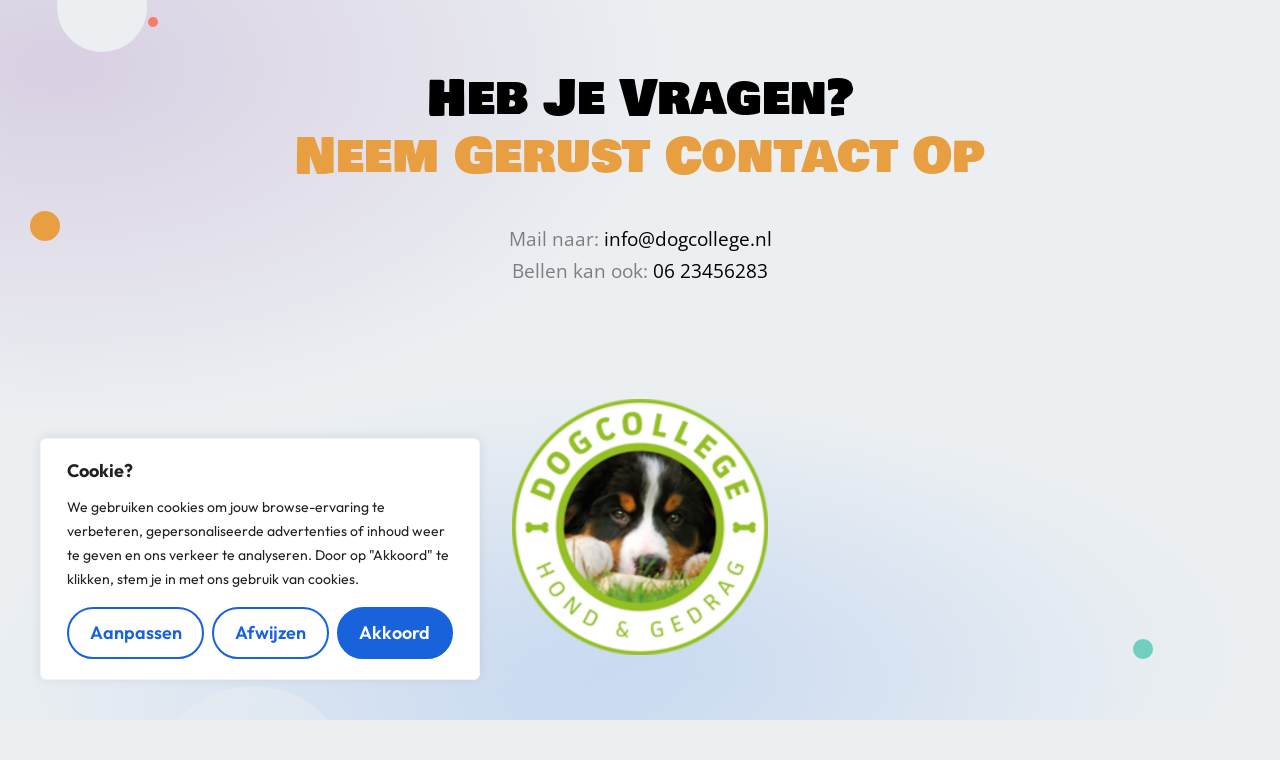

--- FILE ---
content_type: text/css
request_url: https://puppycursus.dogcollege.nl/wp-content/uploads/elementor/css/post-15.css?ver=1769236420
body_size: 1046
content:
.elementor-kit-15{--e-global-color-primary:#E89F41;--e-global-color-secondary:#2A75ED;--e-global-color-text:#000000;--e-global-color-accent:#FFFFFF;--e-global-color-eaa4231:#FFFFFF;--e-global-color-67fdf14:#F6FAFC;--e-global-color-6283245:#7E7E7E;--e-global-color-db21ed7:#70CFC0;--e-global-color-a8e2217:#EBEFF2;--e-global-color-a4731ca:#DAD5E5;--e-global-color-e89055c:#CEBEDAA3;--e-global-color-6697f22:#2A75ED1A;--e-global-color-9a9307a:#F77D6B;--e-global-color-f344630:#9C75F3;--e-global-color-489f59e:#575757;--e-global-typography-primary-font-family:"Bowlby One SC";--e-global-typography-primary-font-weight:500;--e-global-typography-primary-line-height:1.2em;--e-global-typography-secondary-font-family:"Bowlby One SC";--e-global-typography-secondary-font-weight:500;--e-global-typography-secondary-line-height:1.2em;--e-global-typography-text-font-family:"Outfit";--e-global-typography-text-font-size:18px;--e-global-typography-text-font-weight:400;--e-global-typography-text-line-height:1.8em;--e-global-typography-accent-font-family:"Outfit";--e-global-typography-accent-font-size:18px;--e-global-typography-accent-font-weight:600;--e-global-typography-accent-line-height:1.8em;--e-global-typography-659671d-font-family:"Bowlby One SC";--e-global-typography-659671d-font-size:61.04px;--e-global-typography-659671d-font-weight:500;--e-global-typography-659671d-line-height:1.2em;--e-global-typography-a770181-font-family:"Bowlby One SC";--e-global-typography-a770181-font-size:48.83px;--e-global-typography-a770181-font-weight:500;--e-global-typography-a770181-line-height:1.2em;--e-global-typography-08226f7-font-family:"Bowlby One SC";--e-global-typography-08226f7-font-size:39.06px;--e-global-typography-08226f7-font-weight:500;--e-global-typography-08226f7-line-height:1.2em;--e-global-typography-3836d92-font-family:"Bowlby One SC";--e-global-typography-3836d92-font-size:31.25px;--e-global-typography-3836d92-font-weight:500;--e-global-typography-3836d92-line-height:1.2em;--e-global-typography-49148ef-font-family:"Bowlby One SC";--e-global-typography-49148ef-font-size:25px;--e-global-typography-49148ef-font-weight:500;--e-global-typography-49148ef-line-height:1.2em;--e-global-typography-6092f02-font-family:"Fuzzy Bubbles";--e-global-typography-6092f02-font-size:28px;--e-global-typography-6092f02-font-weight:500;--e-global-typography-6092f02-line-height:1.2em;--e-global-typography-6092f02-letter-spacing:-2px;--e-global-typography-25f645e-font-family:"Bowlby One SC";--e-global-typography-25f645e-font-size:72px;--e-global-typography-25f645e-font-weight:500;--e-global-typography-25f645e-line-height:1.1em;--e-global-typography-ffe3bf6-font-family:"Bowlby One SC";--e-global-typography-ffe3bf6-font-size:130px;--e-global-typography-ffe3bf6-font-weight:500;--e-global-typography-ffe3bf6-line-height:1.1em;background-color:var( --e-global-color-a8e2217 );color:var( --e-global-color-6283245 );font-family:var( --e-global-typography-text-font-family ), Sans-serif;font-size:var( --e-global-typography-text-font-size );font-weight:var( --e-global-typography-text-font-weight );line-height:var( --e-global-typography-text-line-height );}.elementor-kit-15 button,.elementor-kit-15 input[type="button"],.elementor-kit-15 input[type="submit"],.elementor-kit-15 .elementor-button{background-color:var( --e-global-color-secondary );font-family:var( --e-global-typography-accent-font-family ), Sans-serif;font-size:var( --e-global-typography-accent-font-size );font-weight:var( --e-global-typography-accent-font-weight );line-height:var( --e-global-typography-accent-line-height );color:var( --e-global-color-accent );border-radius:100px 100px 100px 100px;}.elementor-kit-15 button:hover,.elementor-kit-15 button:focus,.elementor-kit-15 input[type="button"]:hover,.elementor-kit-15 input[type="button"]:focus,.elementor-kit-15 input[type="submit"]:hover,.elementor-kit-15 input[type="submit"]:focus,.elementor-kit-15 .elementor-button:hover,.elementor-kit-15 .elementor-button:focus{background-color:var( --e-global-color-primary );color:var( --e-global-color-accent );}.elementor-kit-15 e-page-transition{background-color:#FFBC7D;}.elementor-kit-15 a{color:var( --e-global-color-text );}.elementor-kit-15 a:hover{color:var( --e-global-color-primary );}.elementor-kit-15 h1{color:var( --e-global-color-text );font-family:var( --e-global-typography-659671d-font-family ), Sans-serif;font-size:var( --e-global-typography-659671d-font-size );font-weight:var( --e-global-typography-659671d-font-weight );line-height:var( --e-global-typography-659671d-line-height );}.elementor-kit-15 h2{color:var( --e-global-color-text );font-family:var( --e-global-typography-a770181-font-family ), Sans-serif;font-size:var( --e-global-typography-a770181-font-size );font-weight:var( --e-global-typography-a770181-font-weight );line-height:var( --e-global-typography-a770181-line-height );}.elementor-kit-15 h3{color:var( --e-global-color-text );font-family:var( --e-global-typography-08226f7-font-family ), Sans-serif;font-size:var( --e-global-typography-08226f7-font-size );font-weight:var( --e-global-typography-08226f7-font-weight );line-height:var( --e-global-typography-08226f7-line-height );}.elementor-kit-15 h4{color:var( --e-global-color-text );font-family:var( --e-global-typography-3836d92-font-family ), Sans-serif;font-size:var( --e-global-typography-3836d92-font-size );font-weight:var( --e-global-typography-3836d92-font-weight );line-height:var( --e-global-typography-3836d92-line-height );}.elementor-kit-15 h5{color:var( --e-global-color-text );font-family:var( --e-global-typography-49148ef-font-family ), Sans-serif;font-size:var( --e-global-typography-49148ef-font-size );font-weight:var( --e-global-typography-49148ef-font-weight );line-height:var( --e-global-typography-49148ef-line-height );}.elementor-kit-15 h6{color:var( --e-global-color-9a9307a );font-family:var( --e-global-typography-6092f02-font-family ), Sans-serif;font-size:var( --e-global-typography-6092f02-font-size );font-weight:var( --e-global-typography-6092f02-font-weight );line-height:var( --e-global-typography-6092f02-line-height );letter-spacing:var( --e-global-typography-6092f02-letter-spacing );}.elementor-kit-15 label{font-family:var( --e-global-typography-text-font-family ), Sans-serif;font-size:var( --e-global-typography-text-font-size );font-weight:var( --e-global-typography-text-font-weight );line-height:var( --e-global-typography-text-line-height );}.elementor-kit-15 input:not([type="button"]):not([type="submit"]),.elementor-kit-15 textarea,.elementor-kit-15 .elementor-field-textual{font-family:var( --e-global-typography-text-font-family ), Sans-serif;font-size:var( --e-global-typography-text-font-size );font-weight:var( --e-global-typography-text-font-weight );line-height:var( --e-global-typography-text-line-height );border-style:solid;border-width:0px 0px 0px 0px;border-radius:100px 100px 100px 100px;padding:10px 40px 10px 40px;}.elementor-kit-15 input:focus:not([type="button"]):not([type="submit"]),.elementor-kit-15 textarea:focus,.elementor-kit-15 .elementor-field-textual:focus{border-radius:100px 100px 100px 100px;}.elementor-section.elementor-section-boxed > .elementor-container{max-width:1300px;}.e-con{--container-max-width:1300px;}.elementor-widget:not(:last-child){margin-block-end:20px;}.elementor-element{--widgets-spacing:20px 20px;--widgets-spacing-row:20px;--widgets-spacing-column:20px;}{}h1.entry-title{display:var(--page-title-display);}.site-header .site-branding{flex-direction:column;align-items:stretch;}.site-header{padding-inline-end:0px;padding-inline-start:0px;}.site-footer .site-branding{flex-direction:column;align-items:stretch;}@media(max-width:1024px){.elementor-kit-15{--e-global-typography-659671d-font-size:48.83px;--e-global-typography-a770181-font-size:39.06px;--e-global-typography-08226f7-font-size:31.25px;--e-global-typography-3836d92-font-size:25px;--e-global-typography-49148ef-font-size:20px;--e-global-typography-6092f02-font-size:32px;font-size:var( --e-global-typography-text-font-size );line-height:var( --e-global-typography-text-line-height );}.elementor-kit-15 h1{font-size:var( --e-global-typography-659671d-font-size );line-height:var( --e-global-typography-659671d-line-height );}.elementor-kit-15 h2{font-size:var( --e-global-typography-a770181-font-size );line-height:var( --e-global-typography-a770181-line-height );}.elementor-kit-15 h3{font-size:var( --e-global-typography-08226f7-font-size );line-height:var( --e-global-typography-08226f7-line-height );}.elementor-kit-15 h4{font-size:var( --e-global-typography-3836d92-font-size );line-height:var( --e-global-typography-3836d92-line-height );}.elementor-kit-15 h5{font-size:var( --e-global-typography-49148ef-font-size );line-height:var( --e-global-typography-49148ef-line-height );}.elementor-kit-15 h6{font-size:var( --e-global-typography-6092f02-font-size );line-height:var( --e-global-typography-6092f02-line-height );letter-spacing:var( --e-global-typography-6092f02-letter-spacing );}.elementor-kit-15 button,.elementor-kit-15 input[type="button"],.elementor-kit-15 input[type="submit"],.elementor-kit-15 .elementor-button{font-size:var( --e-global-typography-accent-font-size );line-height:var( --e-global-typography-accent-line-height );}.elementor-kit-15 label{font-size:var( --e-global-typography-text-font-size );line-height:var( --e-global-typography-text-line-height );}.elementor-kit-15 input:not([type="button"]):not([type="submit"]),.elementor-kit-15 textarea,.elementor-kit-15 .elementor-field-textual{font-size:var( --e-global-typography-text-font-size );line-height:var( --e-global-typography-text-line-height );}.elementor-section.elementor-section-boxed > .elementor-container{max-width:1024px;}.e-con{--container-max-width:1024px;}}@media(max-width:767px){.elementor-kit-15{--e-global-typography-659671d-font-size:39.81px;--e-global-typography-a770181-font-size:33.18px;--e-global-typography-08226f7-font-size:27.65px;--e-global-typography-3836d92-font-size:23.04px;--e-global-typography-49148ef-font-size:19.2px;--e-global-typography-6092f02-font-size:22px;--e-global-typography-25f645e-font-size:42px;--e-global-typography-ffe3bf6-font-size:70px;font-size:var( --e-global-typography-text-font-size );line-height:var( --e-global-typography-text-line-height );}.elementor-kit-15 h1{font-size:var( --e-global-typography-659671d-font-size );line-height:var( --e-global-typography-659671d-line-height );}.elementor-kit-15 h2{font-size:var( --e-global-typography-a770181-font-size );line-height:var( --e-global-typography-a770181-line-height );}.elementor-kit-15 h3{font-size:var( --e-global-typography-08226f7-font-size );line-height:var( --e-global-typography-08226f7-line-height );}.elementor-kit-15 h4{font-size:var( --e-global-typography-3836d92-font-size );line-height:var( --e-global-typography-3836d92-line-height );}.elementor-kit-15 h5{font-size:var( --e-global-typography-49148ef-font-size );line-height:var( --e-global-typography-49148ef-line-height );}.elementor-kit-15 h6{font-size:var( --e-global-typography-6092f02-font-size );line-height:var( --e-global-typography-6092f02-line-height );letter-spacing:var( --e-global-typography-6092f02-letter-spacing );}.elementor-kit-15 button,.elementor-kit-15 input[type="button"],.elementor-kit-15 input[type="submit"],.elementor-kit-15 .elementor-button{font-size:var( --e-global-typography-accent-font-size );line-height:var( --e-global-typography-accent-line-height );}.elementor-kit-15 label{font-size:var( --e-global-typography-text-font-size );line-height:var( --e-global-typography-text-line-height );}.elementor-kit-15 input:not([type="button"]):not([type="submit"]),.elementor-kit-15 textarea,.elementor-kit-15 .elementor-field-textual{font-size:var( --e-global-typography-text-font-size );line-height:var( --e-global-typography-text-line-height );}.elementor-section.elementor-section-boxed > .elementor-container{max-width:767px;}.e-con{--container-max-width:767px;}}

--- FILE ---
content_type: text/css
request_url: https://puppycursus.dogcollege.nl/wp-content/uploads/elementor/css/post-701.css?ver=1769260818
body_size: 863
content:
.elementor-701 .elementor-element.elementor-element-b0de8c0{padding:60px 20px 60px 20px;}.elementor-701 .elementor-element.elementor-element-3799fe9c.elementor-column > .elementor-widget-wrap{justify-content:center;}.elementor-701 .elementor-element.elementor-element-3799fe9c > .elementor-widget-wrap > .elementor-widget:not(.elementor-widget__width-auto):not(.elementor-widget__width-initial):not(:last-child):not(.elementor-absolute){margin-block-end:0px;}.elementor-701 .elementor-element.elementor-element-13e2ec04{z-index:50;text-align:center;}.elementor-701 .elementor-element.elementor-element-5506db88{width:auto;max-width:auto;z-index:50;text-align:center;}.elementor-701 .elementor-element.elementor-element-5506db88 .elementor-heading-title{color:var( --e-global-color-primary );}.elementor-701 .elementor-element.elementor-element-fcd9f40 > .elementor-widget-container{margin:3% 0% 0% 0%;}.elementor-701 .elementor-element.elementor-element-fcd9f40{z-index:99;text-align:center;font-family:"Open Sans", Sans-serif;font-size:1.2rem;}.elementor-701 .elementor-element.elementor-element-b945beb > .elementor-widget-container{margin:8% 4% 4% 4%;}.elementor-701 .elementor-element.elementor-element-b945beb{z-index:99;}.elementor-701 .elementor-element.elementor-element-b945beb img{max-width:50%;}.elementor-701 .elementor-element.elementor-element-35bbf224{--spacer-size:100vh;top:-354px;}.elementor-701 .elementor-element.elementor-element-35bbf224 > .elementor-widget-container{background-color:transparent;background-image:radial-gradient(at center center, var( --e-global-color-e89055c ) 0%, #F2295B00 70%);}body:not(.rtl) .elementor-701 .elementor-element.elementor-element-35bbf224{left:-579px;}body.rtl .elementor-701 .elementor-element.elementor-element-35bbf224{right:-579px;}.elementor-701 .elementor-element.elementor-element-2de0c0a4{--spacer-size:70vh;bottom:-193px;}.elementor-701 .elementor-element.elementor-element-2de0c0a4 > .elementor-widget-container{background-color:transparent;background-image:radial-gradient(at center center, var( --e-global-color-6697f22 ) 0%, #F2295B00 70%);}body:not(.rtl) .elementor-701 .elementor-element.elementor-element-2de0c0a4{right:0px;}body.rtl .elementor-701 .elementor-element.elementor-element-2de0c0a4{left:0px;}.elementor-701 .elementor-element.elementor-element-1c348c82{--spacer-size:10px;width:var( --container-widget-width, 10px );max-width:10px;--container-widget-width:10px;--container-widget-flex-grow:0;top:-43px;z-index:5;}.elementor-701 .elementor-element.elementor-element-1c348c82 > .elementor-widget-container{background-color:var( --e-global-color-9a9307a );}body:not(.rtl) .elementor-701 .elementor-element.elementor-element-1c348c82{left:128px;}body.rtl .elementor-701 .elementor-element.elementor-element-1c348c82{right:128px;}.elementor-701 .elementor-element.elementor-element-1c348c82:not( .elementor-widget-image ) .elementor-widget-container, .elementor-701 .elementor-element.elementor-element-1c348c82.elementor-widget-image .elementor-widget-container img{-webkit-mask-image:url( https://puppycursus.dogcollege.nl/wp-content/plugins/elementor/assets/mask-shapes/circle.svg );-webkit-mask-size:contain;-webkit-mask-position:center left;-webkit-mask-repeat:no-repeat;}.elementor-701 .elementor-element.elementor-element-28c2a8e4{--spacer-size:30px;width:var( --container-widget-width, 30px );max-width:30px;--container-widget-width:30px;--container-widget-flex-grow:0;top:151px;z-index:5;}.elementor-701 .elementor-element.elementor-element-28c2a8e4 > .elementor-widget-container{background-color:var( --e-global-color-primary );}body:not(.rtl) .elementor-701 .elementor-element.elementor-element-28c2a8e4{left:10px;}body.rtl .elementor-701 .elementor-element.elementor-element-28c2a8e4{right:10px;}.elementor-701 .elementor-element.elementor-element-28c2a8e4:not( .elementor-widget-image ) .elementor-widget-container, .elementor-701 .elementor-element.elementor-element-28c2a8e4.elementor-widget-image .elementor-widget-container img{-webkit-mask-image:url( https://puppycursus.dogcollege.nl/wp-content/plugins/elementor/assets/mask-shapes/circle.svg );-webkit-mask-size:contain;-webkit-mask-position:center left;-webkit-mask-repeat:no-repeat;}.elementor-701 .elementor-element.elementor-element-4a84d232{--spacer-size:20px;width:var( --container-widget-width, 20px );max-width:20px;--container-widget-width:20px;--container-widget-flex-grow:0;bottom:54px;z-index:5;}.elementor-701 .elementor-element.elementor-element-4a84d232 > .elementor-widget-container{background-color:var( --e-global-color-db21ed7 );}body:not(.rtl) .elementor-701 .elementor-element.elementor-element-4a84d232{right:107.5px;}body.rtl .elementor-701 .elementor-element.elementor-element-4a84d232{left:107.5px;}.elementor-701 .elementor-element.elementor-element-4a84d232:not( .elementor-widget-image ) .elementor-widget-container, .elementor-701 .elementor-element.elementor-element-4a84d232.elementor-widget-image .elementor-widget-container img{-webkit-mask-image:url( https://puppycursus.dogcollege.nl/wp-content/plugins/elementor/assets/mask-shapes/circle.svg );-webkit-mask-size:contain;-webkit-mask-position:center left;-webkit-mask-repeat:no-repeat;}.elementor-701 .elementor-element.elementor-element-35b31c2{--spacer-size:90px;top:-98px;z-index:1;}.elementor-701 .elementor-element.elementor-element-35b31c2 > .elementor-widget-container{background-color:var( --e-global-color-a8e2217 );}body:not(.rtl) .elementor-701 .elementor-element.elementor-element-35b31c2{left:-538px;}body.rtl .elementor-701 .elementor-element.elementor-element-35b31c2{right:-538px;}.elementor-701 .elementor-element.elementor-element-35b31c2:not( .elementor-widget-image ) .elementor-widget-container, .elementor-701 .elementor-element.elementor-element-35b31c2.elementor-widget-image .elementor-widget-container img{-webkit-mask-image:url( https://puppycursus.dogcollege.nl/wp-content/plugins/elementor/assets/mask-shapes/circle.svg );-webkit-mask-size:contain;-webkit-mask-position:center center;-webkit-mask-repeat:no-repeat;}.elementor-701 .elementor-element.elementor-element-1fa6d6e9{--spacer-size:200px;bottom:-173px;z-index:1;}.elementor-701 .elementor-element.elementor-element-1fa6d6e9 > .elementor-widget-container{background-color:var( --e-global-color-a8e2217 );}body:not(.rtl) .elementor-701 .elementor-element.elementor-element-1fa6d6e9{left:-387px;}body.rtl .elementor-701 .elementor-element.elementor-element-1fa6d6e9{right:-387px;}.elementor-701 .elementor-element.elementor-element-1fa6d6e9:not( .elementor-widget-image ) .elementor-widget-container, .elementor-701 .elementor-element.elementor-element-1fa6d6e9.elementor-widget-image .elementor-widget-container img{-webkit-mask-image:url( https://puppycursus.dogcollege.nl/wp-content/plugins/elementor/assets/mask-shapes/circle.svg );-webkit-mask-size:contain;-webkit-mask-position:center center;-webkit-mask-repeat:no-repeat;}.elementor-701 .elementor-element.elementor-element-67aa853d{--spacer-size:200px;top:42px;z-index:1;}.elementor-701 .elementor-element.elementor-element-67aa853d > .elementor-widget-container{background-color:var( --e-global-color-a8e2217 );}body:not(.rtl) .elementor-701 .elementor-element.elementor-element-67aa853d{right:32.2px;}body.rtl .elementor-701 .elementor-element.elementor-element-67aa853d{left:32.2px;}.elementor-701 .elementor-element.elementor-element-67aa853d:not( .elementor-widget-image ) .elementor-widget-container, .elementor-701 .elementor-element.elementor-element-67aa853d.elementor-widget-image .elementor-widget-container img{-webkit-mask-image:url( https://puppycursus.dogcollege.nl/wp-content/plugins/elementor/assets/mask-shapes/circle.svg );-webkit-mask-size:contain;-webkit-mask-position:center right;-webkit-mask-repeat:no-repeat;}.elementor-701 .elementor-element.elementor-element-2ae20a8f{padding:90px 20px 90px 20px;}.elementor-701 .elementor-element.elementor-element-2a80b8f6 > .elementor-element-populated{margin:0px 0px 0px 30px;--e-column-margin-right:0px;--e-column-margin-left:30px;}.elementor-701 .elementor-element.elementor-element-7fe21049{--spacer-size:100vh;bottom:-215px;}.elementor-701 .elementor-element.elementor-element-7fe21049 > .elementor-widget-container{background-color:transparent;background-image:radial-gradient(at center center, var( --e-global-color-6697f22 ) 0%, #F2295B00 70%);}body:not(.rtl) .elementor-701 .elementor-element.elementor-element-7fe21049{left:-106px;}body.rtl .elementor-701 .elementor-element.elementor-element-7fe21049{right:-106px;}:root{--page-title-display:none;}@media(max-width:1024px){.elementor-701 .elementor-element.elementor-element-13e2ec04 > .elementor-widget-container{margin:0% 15% 0% 15%;}body:not(.rtl) .elementor-701 .elementor-element.elementor-element-1c348c82{left:85px;}body.rtl .elementor-701 .elementor-element.elementor-element-1c348c82{right:85px;}.elementor-701 .elementor-element.elementor-element-1c348c82{top:-54px;}body:not(.rtl) .elementor-701 .elementor-element.elementor-element-28c2a8e4{left:21px;}body.rtl .elementor-701 .elementor-element.elementor-element-28c2a8e4{right:21px;}.elementor-701 .elementor-element.elementor-element-28c2a8e4{top:280px;}body:not(.rtl) .elementor-701 .elementor-element.elementor-element-4a84d232{right:32.2px;}body.rtl .elementor-701 .elementor-element.elementor-element-4a84d232{left:32.2px;}.elementor-701 .elementor-element.elementor-element-4a84d232{bottom:22px;}}@media(max-width:767px){.elementor-701 .elementor-element.elementor-element-13e2ec04 > .elementor-widget-container{margin:0% 0% 0% 0%;}.elementor-701 .elementor-element.elementor-element-5506db88 > .elementor-widget-container{margin:0px 0px 0px 0px;}body:not(.rtl) .elementor-701 .elementor-element.elementor-element-4a84d232{right:107.5px;}body.rtl .elementor-701 .elementor-element.elementor-element-4a84d232{left:107.5px;}.elementor-701 .elementor-element.elementor-element-4a84d232{bottom:-53px;}.elementor-701 .elementor-element.elementor-element-2ae20a8f{padding:60px 20px 60px 20px;}.elementor-701 .elementor-element.elementor-element-2a80b8f6 > .elementor-element-populated{margin:0px 0px 0px 0px;--e-column-margin-right:0px;--e-column-margin-left:0px;}}